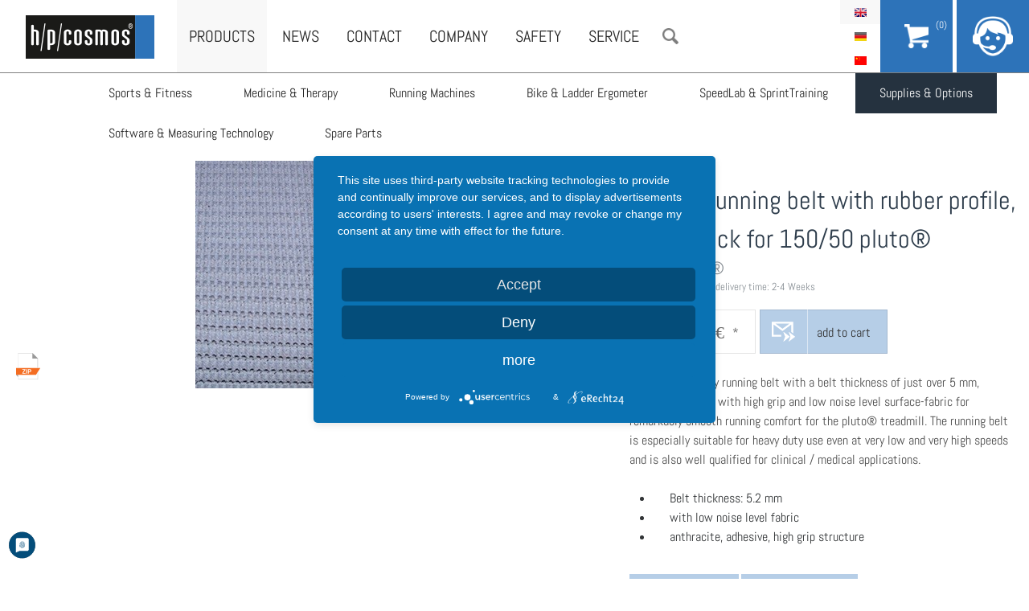

--- FILE ---
content_type: text/html; charset=utf-8
request_url: https://www.hpcosmos.com/en/products/supplies-options/special-running-belt-rubber-profile-5-mm-thick-15050-pluto
body_size: 8852
content:
<!DOCTYPE html>
<!--[if IEMobile 7]><html class="iem7"  lang="en" dir="ltr"><![endif]-->
<!--[if lte IE 6]><html class="lt-ie9 lt-ie8 lt-ie7"  lang="en" dir="ltr"><![endif]-->
<!--[if (IE 7)&(!IEMobile)]><html class="lt-ie9 lt-ie8"  lang="en" dir="ltr"><![endif]-->
<!--[if IE 8]><html class="lt-ie9"  lang="en" dir="ltr"><![endif]-->
<!--[if (gte IE 9)|(gt IEMobile 7)]><!--><html  lang="en" dir="ltr" prefix="content: http://purl.org/rss/1.0/modules/content/ dc: http://purl.org/dc/terms/ foaf: http://xmlns.com/foaf/0.1/ og: http://ogp.me/ns# rdfs: http://www.w3.org/2000/01/rdf-schema# sioc: http://rdfs.org/sioc/ns# sioct: http://rdfs.org/sioc/types# skos: http://www.w3.org/2004/02/skos/core# xsd: http://www.w3.org/2001/XMLSchema#"><!--<![endif]-->

<head>
  <!--[if IE]><![endif]-->
<meta charset="utf-8" />
<link rel="shortcut icon" href="https://www.hpcosmos.com/sites/default/files/favicon.ico" type="image/vnd.microsoft.icon" />
<meta name="description" content="Special heavy duty running belt with a belt thickness of just over 5 mm, surface structure with high grip and low noise level surface-fabric for remarkably smooth running comfort for the pluto® treadmill. The running belt is especially suitable for heavy duty use even at very low and very high speeds and is also well qualified for clinical / medical applications." />
<meta name="generator" content="Drupal 7 (http://drupal.org)" />
<link rel="canonical" href="https://www.hpcosmos.com/en/products/supplies-options/special-running-belt-rubber-profile-5-mm-thick-15050-pluto" />
<link rel="shortlink" href="https://www.hpcosmos.com/en/node/3483" />
  <title>Special running belt with rubber profile, 5 mm thick for 150/50 pluto® | h/p/cosmos</title>

  <meta name="MobileOptimized" content="width">
  <meta name="HandheldFriendly" content="true">
  <meta name="viewport" content="width=device-width, initial-scale=1, minimum-scale=1, maximum-scale=1">
  <meta http-equiv="cleartype" content="on">
  <script type="text/javascript">
        function UnCryptMailto( s )
    {
        var n = 0;
        var r = "";
        for( var i = 0; i < s.length; i++)
        {
            n = s.charCodeAt( i );
            if( n >= 8364 )
            {
                n = 128;
            }
            r += String.fromCharCode( n - 1 );
        }
        return r;
    }

    function linkTo_UnCryptMailto( s )
    {
        location.href=UnCryptMailto( s );
    }
  </script>

  <script type="text/plain" data-usercentrics="Google Translate" >
  function googleTranslateElementInit() {
    new google.translate.TranslateElement({pageLanguage: 'de', includedLanguages: 'ar,bg,cs,da,es,fi,fr,hu,it,ja,nl,no,pt,ru,sv,tr,zh-CN', layout: google.translate.TranslateElement.InlineLayout.HORIZONTAL}, 'google_translate_element');
  }
  </script>
  <script type="text/plain" data-usercentrics="Google Translate" src="//translate.google.com/translate_a/element.js?cb=googleTranslateElementInit"></script>

  <style>
@import url("/modules/system/system.base.css?t4mjuh");
</style>
<style>
@import url("/sites/all/modules/jquery_update/replace/ui/themes/base/minified/jquery.ui.core.min.css?t4mjuh");
@import url("/sites/all/modules/jquery_update/replace/ui/themes/base/minified/jquery.ui.theme.min.css?t4mjuh");
@import url("/sites/all/modules/jquery_update/replace/ui/themes/base/minified/jquery.ui.button.min.css?t4mjuh");
@import url("/sites/all/modules/jquery_update/replace/ui/themes/base/minified/jquery.ui.resizable.min.css?t4mjuh");
@import url("/sites/all/modules/jquery_update/replace/ui/themes/base/minified/jquery.ui.dialog.min.css?t4mjuh");
</style>
<style>
@import url("/sites/all/modules/date/date_api/date.css?t4mjuh");
@import url("/sites/all/modules/date/date_popup/themes/datepicker.1.7.css?t4mjuh");
@import url("/modules/field/theme/field.css?t4mjuh");
@import url("/sites/all/modules/field_collection_ajax/css/field-collection-ajax.css?t4mjuh");
@import url("/modules/node/node.css?t4mjuh");
@import url("/modules/search/search.css?t4mjuh");
@import url("/modules/user/user.css?t4mjuh");
@import url("/sites/all/modules/views/css/views.css?t4mjuh");
@import url("/sites/all/modules/ckeditor/css/ckeditor.css?t4mjuh");
</style>
<style>
@import url("/sites/all/modules/colorbox/styles/default/colorbox_style.css?t4mjuh");
@import url("/sites/all/modules/ctools/css/ctools.css?t4mjuh");
@import url("/sites/all/modules/custom_search/custom_search.css?t4mjuh");
@import url("/modules/locale/locale.css?t4mjuh");
@import url("/sites/all/modules/field_group/field_group.field_ui.css?t4mjuh");
</style>
<style>
@import url("/sites/all/themes/hpc/css/slick.css?t4mjuh");
@import url("/sites/all/themes/hpc/css/font-awesome.min.css?t4mjuh");
@import url("/sites/all/themes/hpc/css/styles.css?t4mjuh");
@import url("/sites/all/themes/hpc/css/mobil.css?t4mjuh");
@import url("/sites/all/themes/hpc/css/print.css?t4mjuh");
</style>
  <script src="/sites/all/modules/jquery_update/replace/jquery/1.11/jquery.min.js?v=1.11.2"></script>
<script src="/misc/jquery.once.js?v=1.2"></script>
<script src="/misc/drupal.js?t4mjuh"></script>
<script src="/misc/ajax.js?v=7.65"></script>
<script>jQuery.extend(Drupal.settings, {"basePath":"\/","pathPrefix":"en\/","ajaxPageState":{"theme":"hpc","theme_token":"uATChe5dl1d2WoNRjcvOAFRuflLWCFko6ccmoMB56As","jquery_version":"1.11","css":{"modules\/system\/system.base.css":1,"modules\/system\/system.menus.css":1,"modules\/system\/system.messages.css":1,"modules\/system\/system.theme.css":1,"misc\/ui\/jquery.ui.core.css":1,"misc\/ui\/jquery.ui.theme.css":1,"misc\/ui\/jquery.ui.button.css":1,"misc\/ui\/jquery.ui.resizable.css":1,"misc\/ui\/jquery.ui.dialog.css":1,"sites\/all\/modules\/date\/date_api\/date.css":1,"sites\/all\/modules\/date\/date_popup\/themes\/datepicker.1.7.css":1,"modules\/field\/theme\/field.css":1,"sites\/all\/modules\/field_collection_ajax\/css\/field-collection-ajax.css":1,"modules\/node\/node.css":1,"modules\/search\/search.css":1,"modules\/user\/user.css":1,"sites\/all\/modules\/views\/css\/views.css":1,"sites\/all\/modules\/ckeditor\/css\/ckeditor.css":1,"sites\/all\/modules\/colorbox\/styles\/default\/colorbox_style.css":1,"sites\/all\/modules\/ctools\/css\/ctools.css":1,"sites\/all\/modules\/custom_search\/custom_search.css":1,"modules\/locale\/locale.css":1,"sites\/all\/modules\/field_group\/field_group.field_ui.css":1,"sites\/all\/themes\/hpc\/system.menus.css":1,"sites\/all\/themes\/hpc\/system.messages.css":1,"sites\/all\/themes\/hpc\/system.theme.css":1,"sites\/all\/themes\/hpc\/css\/slick.css":1,"sites\/all\/themes\/hpc\/css\/font-awesome.min.css":1,"sites\/all\/themes\/hpc\/css\/styles.css":1,"sites\/all\/themes\/hpc\/css\/mobil.css":1,"sites\/all\/themes\/hpc\/css\/print.css":1},"js":{"sites\/all\/modules\/jquery_update\/replace\/ui\/ui\/minified\/jquery.ui.core.min.js":1,"sites\/all\/modules\/jquery_update\/replace\/ui\/ui\/minified\/jquery.ui.widget.min.js":1,"sites\/all\/modules\/jquery_update\/replace\/ui\/ui\/minified\/jquery.ui.button.min.js":1,"sites\/all\/modules\/jquery_update\/replace\/ui\/ui\/minified\/jquery.ui.mouse.min.js":1,"sites\/all\/modules\/jquery_update\/replace\/ui\/ui\/minified\/jquery.ui.draggable.min.js":1,"sites\/all\/modules\/jquery_update\/replace\/ui\/ui\/minified\/jquery.ui.position.min.js":1,"sites\/all\/modules\/jquery_update\/replace\/ui\/ui\/minified\/jquery.ui.resizable.min.js":1,"sites\/all\/modules\/jquery_update\/replace\/ui\/ui\/minified\/jquery.ui.dialog.min.js":1,"sites\/all\/modules\/jquery_update\/js\/jquery_update.js":1,"sites\/all\/modules\/linkit\/js\/linkit.js":1,"sites\/all\/libraries\/colorbox\/jquery.colorbox-min.js":1,"sites\/all\/modules\/colorbox\/js\/colorbox.js":1,"sites\/all\/modules\/colorbox\/styles\/default\/colorbox_style.js":1,"sites\/all\/modules\/custom_search\/js\/custom_search.js":1,"misc\/progress.js":1,"sites\/all\/modules\/linkit\/editors\/ckeditor\/linkitDialog.js":1,"sites\/all\/modules\/matomo\/matomo.js":1,"sites\/all\/themes\/hpc\/js\/slick.min.js":1,"sites\/all\/themes\/hpc\/js\/hammer.min.js":1,"sites\/all\/themes\/hpc\/js\/jquery.hammer.js":1,"sites\/all\/themes\/hpc\/js\/jquery.waypoints.min.js":1,"sites\/all\/themes\/hpc\/js\/script.js":1,"sites\/all\/modules\/jquery_update\/replace\/jquery\/1.11\/jquery.min.js":1,"misc\/jquery.once.js":1,"misc\/drupal.js":1,"misc\/ajax.js":1}},"colorbox":{"opacity":"0.85","current":"{current} of {total}","previous":"\u00ab Prev","next":"Next \u00bb","close":"Close","maxWidth":"98%","maxHeight":"98%","fixed":true,"mobiledetect":true,"mobiledevicewidth":"480px"},"custom_search":{"form_target":"_self","solr":0},"linkit":{"autocompletePath":"https:\/\/www.hpcosmos.com\/en\/linkit\/autocomplete\/___profile___?s=","dashboardPath":"\/en\/linkit\/dashboard\/","currentInstance":{}},"better_exposed_filters":{"views":{"aktuelles":{"displays":{"block_1":{"filters":[]},"block_2":{"filters":[]}}},"referenzen":{"displays":{"block_1":{"filters":[]}}},"downloads_produkt":{"displays":{"block":{"filters":[]}}},"footer_menu":{"displays":{"block_1":{"filters":[]}}},"bestandteile_produkt":{"displays":{"attachment_2":{"filters":[]},"block_1":{"filters":[]}}},"preis_produktliste_de":{"displays":{"block":{"filters":[]}}}}},"matomo":{"trackMailto":1,"trackColorbox":1},"node_type":"einzelproduktdisplay","url":["products","supplies-options","special-running-belt-rubber-profile-5-mm-thick-15050-pluto"],"urlIsAjaxTrusted":{"\/en\/products\/supplies-options\/special-running-belt-rubber-profile-5-mm-thick-15050-pluto":true,"\/en\/products\/supplies-options\/special-running-belt-rubber-profile-5-mm-thick-15050-pluto?destination=node\/3483":true}});</script>
    <script type='text/javascript'>//<![CDATA[ 
      (function ($, Drupal, window, document, undefined) {
        $(function(){
          if(navigator.userAgent.match(/Trident\/7\./)) {
              $( ".node-228 h2:contains('Unsere freien Stellen:')" ).prependTo("#block-views-stellenangebote-block");
              
              $( ".node-228 .field-item p:first-child" ).prependTo("#block-views-stellenangebote-block");
              $( ".node-228 .field-item p:nth-child(1)" ).insertBefore("h2" );
              $( ".node-228 .field-item p:nth-child(1)" ).hide();
         }
      });})(jQuery, Drupal, this, this.document);//]]>
    </script>

  <!-- Magnific Popup core CSS file -->
  <link rel="stylesheet" href="/sites/all/themes/hpc/css/magnificent-popups.css">

  <script type="application/javascript" src="https://app.usercentrics.eu/latest/main.js" id="i-GipG2cl"></script>
  <meta data-privacy-proxy-server="https://privacy-proxy-server.usercentrics.eu">
  <script type="application/javascript" src="https://privacy-proxy.usercentrics.eu/latest/uc-block.bundle.js">
  </script>

</head>

<body class="html not-front not-logged-in page-node page-node- page-node-3483 node-type-einzelproduktdisplay i18n-en section-products page-products page-supplies-options page-special-running-belt-rubber-profile-5-mm-thick-15050-pluto has-submenu" >
    
<div id="page">
  <div id="search">
    <div class="container">
        <div class="region region-search">
    <div id="block-search-form" class="block block-search first last odd" role="search">

      
  <form class="search-form" role="search" action="/en/products/supplies-options/special-running-belt-rubber-profile-5-mm-thick-15050-pluto" method="post" id="search-block-form" accept-charset="UTF-8"><div><div>
      <h2 class="element-invisible">Search form</h2>
    
  <div class="form-item form-type-textfield form-item-search-block-form">
  <input title="Geben Sie die Begriffe ein, nach denen Sie suchen." class="custom-search-box form-text" placeholder="Suche" type="text" id="edit-search-block-form--2" name="search_block_form" value="" size="15" maxlength="128" />
</div>
<div class="form-actions form-wrapper" id="edit-actions"><input type="submit" id="edit-submit" name="op" value="Suche" class="form-submit" /></div><input type="hidden" name="form_build_id" value="form-sgd3QlfcIDtMXa-vHJKZhpDMJFBhSQHc7J3WLP6L_fo" />
<input type="hidden" name="form_id" value="search_block_form" />
</div>
</div></form>
</div>
  </div>
    </div>
  </div>
  <header class="header" id="header" role="banner">
    <a href="/en" title="Home" rel="home" id="logo"><img src="/sites/all/themes/hpc/images/logo.png" alt="Home" /></a>
    <div class="navigation">    
      <div id="menubutton"></div>
        <div class="header__region region region-header">
    <div id="block-menu-block-3" class="block block-menu-block first odd" role="navigation">

      
  <div class="menu-block-wrapper menu-block-3 menu-name-menu-main-menu-en parent-mlid-0 menu-level-1">
  <ul class="menu"><li class="menu__item is-active-trail is-parent is-leaf first leaf has-children active-trail menu-mlid-550"><a href="/en/products" class="menu__link is-active-trail active-trail">Products</a></li>
<li class="menu__item is-leaf leaf menu-mlid-633"><a href="/en/news" class="menu__link">News</a></li>
<li class="menu__item is-parent is-leaf leaf has-children menu-mlid-1833"><a href="/en/contact/contact" class="menu__link">Contact</a></li>
<li class="menu__item is-parent is-leaf leaf has-children menu-mlid-634"><a href="/en/philosophy" class="menu__link">Company</a></li>
<li class="menu__item is-leaf leaf menu-mlid-3316"><a href="/en/safety" class="menu__link">Safety</a></li>
<li class="menu__item is-parent is-leaf leaf has-children menu-mlid-7308"><a href="/en/service" class="menu__link">Service</a></li>
<li class="menu__item is-leaf last leaf menu-mlid-2413"><a href="/en" class="menu__link suche">Search</a></li>
</ul></div>

</div>
<div id="block-locale-language" class="block block-locale last even" role="complementary">

      
  <ul class="language-switcher-locale-url"><li class="en first active"><a href="/en/products/supplies-options/special-running-belt-rubber-profile-5-mm-thick-15050-pluto" class="language-link active" xml:lang="en" title="Special running belt with rubber profile, 5 mm thick for 150/50 pluto®	">English</a></li>
<li class="de"><a href="/de/produkte/zubehoer-optionen/sonderlaufgurt-mit-noppenprofil-gurtdicke-5-mm-fuer-15050-pluto" class="language-link" xml:lang="de" title="Sonderlaufgurt mit Noppenprofil, Gurtdicke 5 mm für 150/50 pluto®	">Deutsch</a></li>
<li class="zh-hans last"><a href="/cn/node/3483" class="language-link" xml:lang="zh-hans">简体中文</a></li>
</ul>
</div>
  </div>
    </div>
      <div class="region region-submenu">
    <div id="block-menu-block-5" class="block block-menu-block first last odd" role="navigation">

      
  <div class="menu-block-wrapper menu-block-5 menu-name-menu-main-menu-en parent-mlid-0 menu-level-2">
  <ul class="menu"><li class="menu__item is-parent is-leaf first leaf has-children menu-mlid-1111"><a href="/en/products/sports-fitness" class="menu__link">Sports &amp; Fitness</a></li>
<li class="menu__item is-parent is-leaf leaf has-children menu-mlid-1112"><a href="/en/products/medicine-therapy" class="menu__link">Medicine &amp; Therapy</a></li>
<li class="menu__item is-parent is-leaf leaf has-children menu-mlid-4073"><a href="/en/products/running-machines" class="menu__link">Running Machines</a></li>
<li class="menu__item is-parent is-leaf leaf has-children menu-mlid-4067"><a href="/en/products/bike-ladder-ergometer" class="menu__link">Bike &amp; Ladder Ergometer</a></li>
<li class="menu__item is-parent is-leaf leaf has-children menu-mlid-4072"><a href="/en/products/speedlab-sprinttraining" class="menu__link">SpeedLab &amp; SprintTraining</a></li>
<li class="menu__item is-active-trail is-parent is-leaf leaf has-children active-trail menu-mlid-1113"><a href="/en/products/supplies-options" class="menu__link is-active-trail active-trail">Supplies &amp; Options</a></li>
<li class="menu__item is-parent is-leaf leaf has-children menu-mlid-4071"><a href="/en/products/software-measuring-technology" class="menu__link">Software &amp; Measuring Technology</a></li>
<li class="menu__item is-leaf last leaf menu-mlid-7211"><a href="/en/products/spare-parts" class="menu__link">Spare Parts</a></li>
</ul></div>

</div>
  </div>

    <div id="support">
  <a href="/cart">
    <div id="cart-handler">
      <div id="cos-cart-counter"> 
        (0)      </div>
    </div>
  </a>
  <div id="support-handler"></div>
  <div id="support-content">
    <span class="support-title">Kontakt & Support</span>    
    
    <a href="/en/contact/contact" id="button">Callback</a>
    <hr>
    h/p/cosmos sports & medical gmbh<br>
    Am Sportplatz 8<br>
    83365 Nussdorf-Traunstein<br>
    Germany<br>
    <br>
    +49 (0) 86 69 / 86 42 0<br>
    <a href="javascript:linkTo_UnCryptMailto('nbjmup;jogpAiqdptnpt/dpn');"><span class='email_show_info email_show'></span></a>
    <br>
    <hr>
    <!-- <a href="#" class="social social-twitter"><i class="fa fa-twitter fa-lg"></i></a>
    <a href="#" class="social social-facebook"><i class="fa fa-facebook fa-lg"></i></a> -->
  </div>
</div>  </header>

  <div id="main">
     <div id="productwrapper">
        <div id="productheader">
          <div id="productimages">
            
                    <div class="slideimage">
                      <div class="download-bild"><a href="" target="_blank"></a></div>
                      <img src="https://www.hpcosmos.com/sites/default/files/styles/produktbild/public/uploads/images/20131108_cos15132_lc_hpcosmos_special_running_belt_5mm_thick.jpg?itok=hg_Tokv9" alt="Special running belt with rubber profile, 5 mm thick for 150/50 pluto®	">
                      <div class="hires-data-container">
                        <div class="jpg-btn hires-data-item hires-hide-jpg">
                          <a href="" download="" target="_blank"></a>
                        </div>
                        <div class="psd-btn hires-data-item hires-hide-psd">
                          <a href="" target="_blank"></a>
                        </div>               
                        <div class="tif-btn hires-data-item hires-hide-tif">
                          <a href="" target="_blank"></a>
                        </div>
                        <div class="eps-btn hires-data-item hires-hide-eps">
                          <a href="" target="_blank"></a>
                        </div>
                        <div class="dwg-btn hires-data-item hires-hide-dwg">
                          <a href="" target="_blank"></a>
                        </div>
                      </div>
                    </div>
                            </div>
          <div class="productclaim">The figure could show not selected options and equipment ranges.</div>
        </div>

          <div id="productinfo">
            <div id="title-applikation">
              <h1 class="title" id="page-title">Special running belt with rubber profile, 5 mm thick for 150/50 pluto®	</h1>
              <div id="subtitle">h/p/cosmos&reg;</div>
              <div class="sku">
                SKU: cos15132_LC | Lieferzeit: 2-4 Weeks              </div>
            </div>
            <div id="buttons">
              <div id="warenkorb-anfrage">
                              <div id="price"><span>779,45 €</span>*</div>
              
                            <form class="commerce-add-to-cart commerce-cart-add-to-cart-form-2197" action="/en/products/supplies-options/special-running-belt-rubber-profile-5-mm-thick-15050-pluto" method="post" id="commerce-cart-add-to-cart-form-2197" accept-charset="UTF-8"><div><input type="hidden" name="product_id" value="2197" />
<input type="hidden" name="form_build_id" value="form-ZjTtJvIb8P4EElhRBXaOq1x9m0fYSl6aqTD-VB2ju74" />
<input type="hidden" name="form_id" value="commerce_cart_add_to_cart_form_2197" />
<div id="edit-line-item-fields" class="form-wrapper"></div><input type="hidden" name="quantity" value="1" />
<input type="submit" id="edit-submit--3" name="op" value="add to cart" class="form-submit" /></div></form>               <div class="cos_anfrage_btn_wrap">
                          </div>
              </div>
                                            <!-- <div class="mwsthinweis">* unverpackt ab Werk. inkl. Mwst.&nbsp&nbsp|&nbsp Gewicht:  kg&nbsp&nbsp|&nbsp <a href="lieferbedingungen" target="_blank">Lieferbedingungen</a></div> -->
                            
            </div>

            <div id="description">
              <p>Special heavy duty running belt with a belt thickness of just over&nbsp;5 mm, surface structure with high grip and low noise level&nbsp;surface-fabric for remarkably smooth running comfort for the pluto® treadmill. The running belt is especially suitable for heavy duty use even&nbsp;at very low and very high speeds and is also well qualified for&nbsp;clinical / medical applications.</p>
<ul>
<li>&nbsp; &nbsp; &nbsp;Belt thickness: 5.2 mm</li>
<li>&nbsp; &nbsp; &nbsp;with low noise level fabric&nbsp;</li>
<li>&nbsp; &nbsp; &nbsp;anthracite, adhesive, high grip structure</li>
</ul>
            </div>
             <!-- Preisliste / Produktliste einfügen -->
            <div class="preis-product-list">
              
            </div>
            <div id="downloadbuttons">
                                          <a href="#downloads" class="downloads-anchor">Downloads</a>
              <div class="cos_preisliste_button">
   <div class="region region-preis-produktliste">
    <div id="block-views-preis-produktliste-de-block" class="block block-views first last odd">

      
  <div class="view view-preis-produktliste-de view-id-preis_produktliste_de view-display-id-block view-dom-id-028fd89de6afc4be36e601edabb7761e">
        
  
  
      <div class="view-content">
        <div class="views-row views-row-1 views-row-odd views-row-first views-row-last">
      
  <div class="views-field views-field-field-cos-preisliste-upload">        <div class="field-content"><span class="file"><img class="file-icon" alt="PDF icon" title="application/pdf" src="/modules/file/icons/application-pdf.png" /> <a href="https://www.hpcosmos.com/sites/default/files/uploads/documents/20250101_cos10157-202501en_hpcosmos_productlist2025_0.pdf" type="application/pdf; length=2834087" title="20250101_cos10157-202501en_hpcosmos_productlist2025.pdf">Product List </a></span></div>  </div>  </div>
    </div>
  
  
  
  
  
  
</div>
</div>
  </div>
</div>            </div>
          </div>
        </div>
      </div>
      <div class="cos_tabs_downloads_container">
        


<article class="node-3483 node node-einzelproduktdisplay view-mode-full clearfix" about="/en/products/supplies-options/special-running-belt-rubber-profile-5-mm-thick-15050-pluto" typeof="sioc:Item foaf:Document">

  
  <div class="field field-name-field-cos-tabs-downloads field-type-field-collection field-label-hidden"><div class="field-items"></div></div><div class="field field-name-field-gebrauchtgeraet field-type-list-boolean field-label-hidden"><div class="field-items"><div class="field-item even"></div></div></div>
</article>
      </div>
    <div id="content" class="container" role="main">
                                    </div>
      <div class="region region-content-bottom">
    <div id="downloads" class="block block-views first last odd">

  <div class="view view-downloads-produkt view-id-downloads_produkt view-display-id-block view-dom-id-2c7d0be3161442a2ac064794e432d031">
        
  
  
      <div class="view-content">
        <div class="views-row views-row-1 views-row-odd views-row-first views-row-last">
      
  <div class="views-field views-field-field-bezeichnung">        <div class="field-content"></div>  </div>  
  <div class="views-field views-field-field-downloads">        <div class="field-content"></div>  </div>  
  <div class="views-field views-field-field-downloads-1 more-downloads">        <div class="field-content"></div>  </div>  </div>
    </div>
  
  
  
  
  
  
</div>  
  <form action="/en/products/supplies-options/special-running-belt-rubber-profile-5-mm-thick-15050-pluto?destination=/node/3483" method="post" id="user-login" accept-charset="UTF-8"><div>Downloads Reseller / Service<div class="form-item form-type-textfield form-item-name">
  <label for="edit-name--2">Username <span class="form-required" title="This field is required.">*</span></label>
 <input type="text" id="edit-name--2" name="name" value="" size="60" maxlength="60" class="form-text required" />
<div class="description">Enter your h/p/cosmos username.</div>
</div>
<div class="form-item form-type-password form-item-pass">
  <label for="edit-pass--2">Password <span class="form-required" title="This field is required.">*</span></label>
 <input type="password" id="edit-pass--2" name="pass" size="60" maxlength="128" class="form-text required" />
<div class="description">Enter the password that accompanies your username.</div>
</div>
<input type="hidden" name="form_build_id" value="form-xfLjjndco91s4GXwzL6zTMlzVjzfMKNb0owZ216aI8I" />
<input type="hidden" name="form_id" value="user_login" />
<div class="form-actions form-wrapper" id="edit-actions--3"><input type="submit" id="edit-submit--4" name="op" value="Log in" class="form-submit" /></div></div></form>
  <div id="show-more-downloads">More Downloads</div>
</div>
  </div>
    <div class="cos-more-download-wrap cos-more-hide">
  <div class="cos-more-download-inner">
    <div class="cos-more-wrap">  
      <div class="cos-more-zip cos-more-dl-col">
        <h4>ZIP Download</h4>
              </div>
      <!-- Preisliste / Produktliste einfügen -->
      <div class="preis-product-list_dl_section cos-more-dl-col">
        <h4>Preis/Produktliste</h4>
        <div class="cos_preisliste_button">
   <div class="region region-preis-produktliste">
      <div class="region region-preis-produktliste">
    <div id="block-views-preis-produktliste-de-block" class="block block-views first last odd">

      
  <div class="view view-preis-produktliste-de view-id-preis_produktliste_de view-display-id-block view-dom-id-028fd89de6afc4be36e601edabb7761e">
        
  
  
      <div class="view-content">
        <div class="views-row views-row-1 views-row-odd views-row-first views-row-last">
      
  <div class="views-field views-field-field-cos-preisliste-upload">        <div class="field-content"><span class="file"><img class="file-icon" alt="PDF icon" title="application/pdf" src="/modules/file/icons/application-pdf.png" /> <a href="https://www.hpcosmos.com/sites/default/files/uploads/documents/20250101_cos10157-202501en_hpcosmos_productlist2025_0.pdf" type="application/pdf; length=2834087" title="20250101_cos10157-202501en_hpcosmos_productlist2025.pdf">Product List </a></span></div>  </div>  </div>
    </div>
  
  
  
  
  
  
</div>
</div>
  </div>
  </div>
</div>      </div>

    </div>

    </div>
    </div>
  </div>
</div>  </div>

</div>

<footer id="footer" class="region region-footer">
	<div id="google_translate_element">
									<div class="payment-info">
					 We accept <div class="card-wrapper"><img alt="visa" src="https://www.hpcosmos.com/sites/all/modules/commerce_wirecardcw/images/visa.png" /> / <img alt="mastercard" src="https://www.hpcosmos.com/sites/all/modules/commerce_wirecardcw/images/mastercard.png" /> / <img alt="paypal" src="https://www.hpcosmos.com/sites/all/modules/commerce_paypal/images/paypal.gif" /></div>
				  </div>
													</div>
  <div id="block-views-footer-menu-block-1" class="block block-views first odd">

      
  <div class="view view-footer-menu view-id-footer_menu view-display-id-block_1 view-dom-id-4630d7248a744190458768a7aed95d2e">
        
  
  
      <div class="view-content">
      <div class="menu-col">
  <a href="/en/products" class="menu-parent">Products</a>
      <div class="views-row views-row-1 views-row-odd views-row-first">
        
  <div class="views-field views-field-link-title">        <span class="field-content"><a href="/en/products/sports-fitness">Sports & Fitness</a></span>  </div>    </div>
      <div class="views-row views-row-2 views-row-even">
        
  <div class="views-field views-field-link-title">        <span class="field-content"><a href="/en/products/medicine-therapy">Medicine & Therapy</a></span>  </div>    </div>
      <div class="views-row views-row-3 views-row-odd">
        
  <div class="views-field views-field-link-title">        <span class="field-content"><a href="/en/products/running-machines">Running Machines</a></span>  </div>    </div>
      <div class="views-row views-row-4 views-row-even">
        
  <div class="views-field views-field-link-title">        <span class="field-content"><a href="/en/products/bike-ladder-ergometer">Bike & Ladder Ergometer</a></span>  </div>    </div>
      <div class="views-row views-row-5 views-row-odd">
        
  <div class="views-field views-field-link-title">        <span class="field-content"><a href="/en/products/speedlab-sprinttraining">SpeedLab & SprintTraining</a></span>  </div>    </div>
      <div class="views-row views-row-6 views-row-even">
        
  <div class="views-field views-field-link-title">        <span class="field-content"><a href="/en/products/supplies-options">Supplies & Options</a></span>  </div>    </div>
      <div class="views-row views-row-7 views-row-odd">
        
  <div class="views-field views-field-link-title">        <span class="field-content"><a href="/en/products/software-measuring-technology">Software & Measuring Technology</a></span>  </div>    </div>
      <div class="views-row views-row-8 views-row-even views-row-last">
        
  <div class="views-field views-field-link-title">        <span class="field-content"><a href="/en/products/spare-parts">Spare Parts</a></span>  </div>    </div>
  </div>
<div class="menu-col">
  <a href="/en/philosophy" class="menu-parent">Company</a>
      <div class="views-row views-row-1 views-row-odd views-row-first">
        
  <div class="views-field views-field-link-title">        <span class="field-content"><a href="/en/philosophy">Philosophy</a></span>  </div>    </div>
      <div class="views-row views-row-2 views-row-even">
        
  <div class="views-field views-field-link-title">        <span class="field-content"><a href="/en/company/testimonials">Testimonials</a></span>  </div>    </div>
      <div class="views-row views-row-3 views-row-odd">
        
  <div class="views-field views-field-link-title">        <span class="field-content"><a href="/en/contact-support/media-downloads/certificates">Certificates</a></span>  </div>    </div>
      <div class="views-row views-row-4 views-row-even">
        
  <div class="views-field views-field-link-title">        <span class="field-content"><a href="/en/contact-support/contact-persons">Contact Persons</a></span>  </div>    </div>
      <div class="views-row views-row-5 views-row-odd">
        
  <div class="views-field views-field-link-title">        <span class="field-content"><a href="/en/safety">Safety</a></span>  </div>    </div>
      <div class="views-row views-row-6 views-row-even views-row-last">
        
  <div class="views-field views-field-link-title">        <span class="field-content"><a href="/en/company/careers-jobs">Careers & Jobs</a></span>  </div>    </div>
  </div>
<div class="menu-col">
  <a href="/en/contact/contact" class="menu-parent">Contact</a>
      <div class="views-row views-row-1 views-row-odd views-row-first">
        
  <div class="views-field views-field-link-title">        <span class="field-content"><a href="/en/contact/contact">Contact</a></span>  </div>    </div>
      <div class="views-row views-row-2 views-row-even">
        
  <div class="views-field views-field-link-title">        <span class="field-content"><a href="/en/contact-support/softwaresupport">Softwaresupport</a></span>  </div>    </div>
      <div class="views-row views-row-3 views-row-odd">
        
  <div class="views-field views-field-link-title">        <span class="field-content"><a href="/en/contact-support/contact-persons">Contact persons</a></span>  </div>    </div>
      <div class="views-row views-row-4 views-row-even">
        
  <div class="views-field views-field-link-title">        <span class="field-content"><a href="/en/contact-support/dealers-worldwide">Dealers Worldwide</a></span>  </div>    </div>
      <div class="views-row views-row-5 views-row-odd">
        
  <div class="views-field views-field-link-title">        <span class="field-content"><a href="/en/contact-support/directions">Directions</a></span>  </div>    </div>
      <div class="views-row views-row-6 views-row-even">
        
  <div class="views-field views-field-link-title">        <span class="field-content"><a href="/en/contact-support/media-downloads/logos-fonts">Media & Downloads</a></span>  </div>    </div>
      <div class="views-row views-row-7 views-row-odd">
        
  <div class="views-field views-field-link-title">        <span class="field-content"><a href="/en/products/spare-parts">Spare Parts</a></span>  </div>    </div>
      <div class="views-row views-row-8 views-row-even views-row-last">
        
  <div class="views-field views-field-link-title">        <span class="field-content"><a href="/en/service">Service</a></span>  </div>    </div>
  </div>
<div class="menu-col">
  <a href="/en/contact-support/media-downloads/logos-fonts" class="menu-parent">Media & Downloads</a>
      <div class="views-row views-row-1 views-row-odd views-row-first">
        
  <div class="views-field views-field-link-title">        <span class="field-content"><a href="/en/contact-support/media-downloads/logos-fonts">Logos & Fonts</a></span>  </div>    </div>
      <div class="views-row views-row-2 views-row-even">
        
  <div class="views-field views-field-link-title">        <span class="field-content"><a href="/en/contact-support/media-downloads/press">Press</a></span>  </div>    </div>
      <div class="views-row views-row-3 views-row-odd">
        
  <div class="views-field views-field-link-title">        <span class="field-content"><a href="/en/contact/media-downloads/service-dealers">Service & Dealers</a></span>  </div>    </div>
      <div class="views-row views-row-4 views-row-even">
        
  <div class="views-field views-field-link-title">        <span class="field-content"><a href="/en/contact-support/media-downloads/certificates">Certificates</a></span>  </div>    </div>
      <div class="views-row views-row-5 views-row-odd">
        
  <div class="views-field views-field-link-title">        <span class="field-content"><a href="/en/contact-support/media-downloads/pictures-videos-wallpapers">Pictures, Videos & Wallpapers</a></span>  </div>    </div>
      <div class="views-row views-row-6 views-row-even">
        
  <div class="views-field views-field-link-title">        <span class="field-content"><a href="/en/contact/media-downloads/catalogues-flyers-brochures">Catalogues</a></span>  </div>    </div>
      <div class="views-row views-row-7 views-row-odd">
        
  <div class="views-field views-field-link-title">        <span class="field-content"><a href="/en/contact-support/media-downloads/science">Science</a></span>  </div>    </div>
      <div class="views-row views-row-8 views-row-even">
        
  <div class="views-field views-field-link-title">        <span class="field-content"><a href="/en/contact-support/media-downloads/manuals">Manuals</a></span>  </div>    </div>
      <div class="views-row views-row-9 views-row-odd">
        
  <div class="views-field views-field-link-title">        <span class="field-content"><a href="/en/manuals">Manuals</a></span>  </div>    </div>
      <div class="views-row views-row-10 views-row-even views-row-last">
        
  <div class="views-field views-field-link-title">        <span class="field-content"><a href="/en/contact/media-downloads/regulatory-affairs">Regulatory Affairs</a></span>  </div>    </div>
  </div>
    </div>
  
  
  
  
      <div class="view-footer">
      <a href="/en/news" class="menu-parent">News</a><div id="block-menu-menu-social" class="block block-menu first odd" role="navigation">

      
  <ul class="menu"><li class="menu__item is-leaf first leaf"><a href="https://www.facebook.com/hpcosmos" class="menu__link facebook-icon" target="_blank">Facebook</a></li>
<li class="menu__item is-leaf leaf"><a href="https://www.youtube.com/user/hpcosmos" class="menu__link youtube-icon" target="_blank">Youtube</a></li>
<li class="menu__item is-leaf leaf"><a href="https://twitter.com/hpcosmos" class="menu__link twitter-icon" target="_blank">Twitter</a></li>
<li class="menu__item is-leaf leaf"><a href="https://hpcosmos.tumblr.com/" class="menu__link tumblr-icon" target="_blank">Tumblr</a></li>
<li class="menu__item is-leaf leaf"><a href="https://www.flickr.com/photos/hpcosmos/" class="menu__link flickr-icon" target="_blank">Flickr</a></li>
<li class="menu__item is-leaf leaf"><a href="https://instagram.com/hpcosmos/" class="menu__link instagram-icon" target="_blank">Instagram</a></li>
<li class="menu__item is-leaf leaf"><a href="https://www.pinterest.com/hpcosmos/" class="menu__link pinterest-icon" target="_blank">Pinterest</a></li>
<li class="menu__item is-leaf last leaf"><a href="https://i.youku.com/hpcosmos" class="menu__link youku-icon" target="_blank">YOUKU</a></li>
</ul>
</div>
    </div>
  
  
</div>
</div>
<div id="block-user-login" class="block block-user even" role="form">

        <h2 class="block__title block-title">Login</h2>
    
  <form action="/en/products/supplies-options/special-running-belt-rubber-profile-5-mm-thick-15050-pluto?destination=node/3483" method="post" id="user-login-form" accept-charset="UTF-8"><div><div class="form-item form-type-textfield form-item-name">
  <label for="edit-name">Username <span class="form-required" title="This field is required.">*</span></label>
 <input type="text" id="edit-name" name="name" value="" size="15" maxlength="60" class="form-text required" />
</div>
<div class="form-item form-type-password form-item-pass">
  <label for="edit-pass">Password <span class="form-required" title="This field is required.">*</span></label>
 <input type="password" id="edit-pass" name="pass" size="15" maxlength="128" class="form-text required" />
</div>
<div class="item-list"><ul><li class="first last"><a href="/en/user/password" title="Request new password via e-mail.">Request new password</a></li>
</ul></div><input type="hidden" name="form_build_id" value="form-4YvH8oTatrhs8igQBQkuyNbyXis7LnxkSW2Ebvdb_sM" />
<input type="hidden" name="form_id" value="user_login_block" />
<div class="form-actions form-wrapper" id="edit-actions--2"><input type="submit" id="edit-submit--2" name="op" value="Log in" class="form-submit" /></div></div></form>
</div>
<div id="block-menu-block-7" class="block block-menu-block last odd" role="navigation">

      
  <div class="menu-block-wrapper menu-block-7 menu-name-menu-footer-en parent-mlid-0 menu-level-1">
  <ul class="menu"><li class="menu__item is-leaf first leaf menu-mlid-3037"><a href="/en" class="menu__link">© h/p/cosmos sports &amp; medical gmbh</a></li>
<li class="menu__item is-leaf leaf menu-mlid-1089"><a href="https://hofinger-werbeagentur.de" title="Hofinger Werbeagentur" target="_blank" class="menu__link">Hofinger Werbeagentur</a></li>
<li class="menu__item is-leaf leaf menu-mlid-549"><a href="/en/imprint" class="menu__link">Imprint</a></li>
<li class="menu__item is-leaf leaf menu-mlid-1090"><a href="/en/legal-privacy" class="menu__link">Legal &amp; Privacy</a></li>
<li class="menu__item is-leaf leaf menu-mlid-6542"><a href="/en/cookie-policy" class="menu__link">Cookie Policy</a></li>
<li class="menu__item is-leaf last leaf menu-mlid-2325"><a href="/en/gtcb" class="menu__link">GTCB</a></li>
</ul></div>

</div>
</footer>
  <script src="/sites/all/modules/jquery_update/replace/ui/ui/minified/jquery.ui.core.min.js?v=1.10.2"></script>
<script src="/sites/all/modules/jquery_update/replace/ui/ui/minified/jquery.ui.widget.min.js?v=1.10.2"></script>
<script src="/sites/all/modules/jquery_update/replace/ui/ui/minified/jquery.ui.button.min.js?v=1.10.2"></script>
<script src="/sites/all/modules/jquery_update/replace/ui/ui/minified/jquery.ui.mouse.min.js?v=1.10.2"></script>
<script src="/sites/all/modules/jquery_update/replace/ui/ui/minified/jquery.ui.draggable.min.js?v=1.10.2"></script>
<script src="/sites/all/modules/jquery_update/replace/ui/ui/minified/jquery.ui.position.min.js?v=1.10.2"></script>
<script src="/sites/all/modules/jquery_update/replace/ui/ui/minified/jquery.ui.resizable.min.js?v=1.10.2"></script>
<script src="/sites/all/modules/jquery_update/replace/ui/ui/minified/jquery.ui.dialog.min.js?v=1.10.2"></script>
<script src="/sites/all/modules/jquery_update/js/jquery_update.js?v=0.0.1"></script>
<script src="/sites/all/modules/linkit/js/linkit.js?v=7.3"></script>
<script src="/sites/all/libraries/colorbox/jquery.colorbox-min.js?t4mjuh"></script>
<script src="/sites/all/modules/colorbox/js/colorbox.js?t4mjuh"></script>
<script src="/sites/all/modules/colorbox/styles/default/colorbox_style.js?t4mjuh"></script>
<script src="/sites/all/modules/custom_search/js/custom_search.js?t4mjuh"></script>
<script src="/misc/progress.js?v=7.65"></script>
<script src="/sites/all/modules/linkit/editors/ckeditor/linkitDialog.js?v=7.3"></script>
<script src="/sites/all/modules/matomo/matomo.js?t4mjuh"></script>
<script src="/sites/all/themes/hpc/js/slick.min.js?t4mjuh"></script>
<script src="/sites/all/themes/hpc/js/hammer.min.js?t4mjuh"></script>
<script src="/sites/all/themes/hpc/js/jquery.hammer.js?t4mjuh"></script>
<script src="/sites/all/themes/hpc/js/jquery.waypoints.min.js?t4mjuh"></script>
<script src="/sites/all/themes/hpc/js/script.js?t4mjuh"></script>
<script>var _paq = _paq || [];(function(){var u=(("https:" == document.location.protocol) ? "https://matomo.hpcosmos.com/" : "http://matomo.hpcosmos.com/");_paq.push(["setSiteId", "1"]);_paq.push(["setTrackerUrl", u+"piwik.php"]);_paq.push(["setDoNotTrack", 1]);_paq.push(["trackPageView"]);_paq.push(["setIgnoreClasses", ["no-tracking","colorbox"]]);_paq.push(["enableLinkTracking"]);var d=document,g=d.createElement("script"),s=d.getElementsByTagName("script")[0];g.type="text/javascript";g.defer=true;g.async=true;g.src=u+"piwik.js";s.parentNode.insertBefore(g,s);})();</script>

  

</body>
<!-- Magnific Popup core JS file -->
<script src="/sites/all/themes/hpc/js/jquery.magnific-popup.js"></script>
</html>


--- FILE ---
content_type: text/css; charset=utf-8
request_url: https://www.hpcosmos.com/sites/all/modules/field_collection_ajax/css/field-collection-ajax.css?t4mjuh
body_size: 142
content:
.field-widget-field-collection-ajax .container {
  border: 1px solid #edefeb;
  padding: 0 15px;
}

.field-widget-field-collection-ajax .landing-pad > form {
  border: 1px solid #edefeb;
  padding: 0 15px;
  margin-bottom: 15px;
}

--- FILE ---
content_type: application/x-javascript; charset=utf-8
request_url: https://www.hpcosmos.com/sites/all/themes/hpc/js/script.js?t4mjuh
body_size: 6480
content:
(function ($, Drupal, window, document, undefined) {

  $(function(){

    var didScroll;
    var lastScrollTop = 0;
    var delta = 5;
    var navbarHeight = $('.region-submenu').outerHeight();

    // on scroll, let the interval function know the user has scrolled
    $(window).scroll(function(event){
      didScroll = true;
    });

    // run hasScrolled() and reset didScroll status
    setInterval(function() {
      if (didScroll) {
               hasScrolled();
               didScroll = false;
      }
    }, 250);

    function hasScrolled() {

    var st = $(this).scrollTop();
    if (Math.abs(lastScrollTop - st) <= delta) return;
    // If current position > last position AND scrolled past navbar...
               if (st > lastScrollTop && st > navbarHeight){

                 // Scroll Down
                 $('.region-submenu').removeClass('nav-down').addClass('nav-up');

               } else {

                 // Scroll Up
                 // If did not scroll past the document (possible on mac)...

                 if(st + $(window).height() < $(document).height()) {
                           $('.region-submenu').removeClass('nav-up').addClass('nav-down');
                 }
               }
               lastScrollTop = st;
    }
      // Weiterleitung von Gebrauchsanweisungs-Tab auf Downloadseite bei Click
      $('.ui-tabs-anchor').click(function(){
        var target = $(this).find('.field-item');
        var target_txt = target.text();
        
        if ($(target).text() == 'Gebrauchsanweisung')
        {
          window.location.href='/de/kontakt-support/media-downloads/manuals';
        }
        else if ($(target).text() == 'manuals')
        {
          if($('html').is(':lang(en)'))
          {
            window.location.href='/en/contact-support/media-downloads/manuals';
          }
          else if($('html').is(':lang(zh-hans)'))
          {
            window.location.href='/cn/lian-xi-wo-men/mei-ti-he-xia-zai/manuals';
          }
        }
      });


      // 1 spaltiges Layout bei Wissenschafts-Tab
       $('.ui-tabs-nav li').each(function()
       {
       	if($(this).hasClass('ui-tabs-active'))
       	{
       		var tab_active = $(this).find('.ui-tabs-anchor');
       		if(($(tab_active).text() == 'Wissenschaft') || ($(tab_active).text() == 'Science'))
       		{
       			var active_id = $(tab_active).attr('id');
       			var active_content = $(".field-collection-tabs").find(`[aria-labelledby='${active_id}']`);
       			$(active_content).addClass('einspaltig');
       		}
       	}
       });

       $('.ui-tabs-anchor').click(function(){
         var target = $(this).find('.field-item');
         var target_txt = target.text();
         
       if(($(target).text() == 'Wissenschaft') || ($(target).text() == 'Science'))
         {
          var active_id = $(this).attr('id');
          var active_content = $(".field-collection-tabs").find(`[aria-labelledby='${active_id}']`);
          $(active_content).addClass('einspaltig');
         }
      });
       	
     if($('.field-name-field-gebrauchtgeraet .field-items .field-item').text() == 'gebrauchtgeraet'){     
      var d = $('.mwsthinweis');
      d.text(d.text().trim().replace("unverpackt ab Werk.", ""));
     } 

      $('.form-submit[value*="in den warenkorb"]').val('in den Warenkorb');
      $('#warenkorb-anfrage .anfrage').before('<span id="cos-anfrage-icon"></span>');
      $('#warenkorb-anfrage form .form-submit').before('<span id="cos-anfrage-icon"></span>');
      
      $('.views-field-field-cos-preisliste-upload  .file a').attr('target', '_blank');
      $('.views-field-field-cos-produktliste-upload-en  .file a').attr('target', '_blank');
      
      $('#edit-checkout').after('<input id="edit-checkout angebot-anfragen-btn" name="op" value="Kasse" class="form-submit angebot-anfragen-btn" type="submit">');
     // $('#commerce-checkout-form-review #edit-continue').val('Jetzt bestellen / Unverbindlich anfragen');
    
      $('.views-field-field-cos-thumbnail-produkt a').magnificPopup({type:'image'});

      $('.tablepopup').magnificPopup({type:'image'});
      $('.meldung-image').parent().addClass("tableimg");
      $('.page-cart #page-title').html("Warenkorb/Konfigurator");
      $('#commerce-checkout-form-checkout #edit-cart-contents .fieldset-legend').html("Inhalt des Warenkorbs/Konfigurator");

      $('.node-228 .field-item div').appendTo('#block-views-stellenangebote-block');

      if($('#price').hasClass('auf-anfrage'))
      {
        $('.cos_bestandteile_gesamtpreis').hide();
        $('.views-field-expression').hide();
        $('.systemkonfigurationen-gesamtbetrag').hide();
      }
      if($('html').is(':lang(de)'))
      {
        $('.field-collection-item-field-cos-tabs-haendler-alt').append('<div class="haendler-side"><span>Frühere Geräteserien</span>Vertraulich für Techniker & Händler</div>');
        $('.field-collection-item-field-cos-tabs-haendler').append('<div class="haendler-side"><span>Aktuelle Geräteserie</span>Vertraulich für Techniker & Händler</div>');
      }
      if($('html').is(':lang(en)'))
      {
        $('.sku').text($('.sku').text().replace('Lieferzeit', 'delivery time'));
        $('.sku').text($('.sku').text().replace('Wochen', 'weeks'));
        $('.view-aktuelles .view-content .views-row .views-field-path a').html('read more');
        $('.field-collection-item-field-cos-tabs-haendler-alt').append('<div class="haendler-side"><span>previous product families</span>Technician & Distributor confidential</div>');
        $('.field-collection-item-field-cos-tabs-haendler').append('<div class="haendler-side"><span>current product family</span>Technician & Distributor confidential</div>');
      }
      if($('html').is(':lang(zh-hans)')){
        $('.view-aktuelles .view-content .views-row .views-field-path a').html('阅读更多');
        $('#block-views-aktuelles-block-1 .block-title').html('新闻');
        $('.field-collection-item-field-cos-tabs-haendler-alt').append('<div class="haendler-side"><span>previous product families</span>Technician & Distributor confidential</div>');
        $('.field-collection-item-field-cos-tabs-haendler').append('<div class="haendler-side"><span>current product family</span>Technician & Distributor confidential</div>');
      }
      if($('input').is('#edit-commerce-shipping-shipping-service-speditionspflichtig')){
        $('.form-radio').prop('checked',false);
        $('.form-item:first-child').hide();
        $('#edit-commerce-shipping-shipping-service-speditionspflichtig').prop('checked', true);
        $('label[for="edit-commerce-shipping-shipping-service-speditionspflichtig"]').text($('label[for="edit-commerce-shipping-shipping-service-speditionspflichtig"]').text().replace(': 0,00 €', '.'));
      }
      $('#commerce-checkout-form-shipping').append("Bestellungen mit einem Warenwert über 150€ und einem Gesamtgewicht unter 25kg sind versandkostenfrei.");      
      $('#commerce-checkout-form-review .commerce_payment legend').append('<div class="zahlung-info"><p><b>Rechnung für Endverbraucher:</b><br> Bis zu Warenwert von brutto 1000 € für registrierte Bestandskunden innerhalb Deutschland, zahlbar netto ohne Abzug innerhalb 10 Tagen ab Rechnungserhalt.</p><p><b>Rechnung für h/p/cosmos Fachhändler:</b><br>Es gelten die Einkaufs-Konditionen laut schriftlichem aktuell gültigen Fachhandelsvertrag.</p><p><b>Master & Visa Karte:</b><br>Kreditkartenzahlung ist nur für Bestellungen bis 25.000 EUR möglich.</p></div>');
      
      
      if($('html').is(':lang(zh-hans)'))
      {
        $('#field-hinweis-add-more-wrapper').append('<p class="credit-card-note">信用卡付款 <span class="card-wrapper">(<img alt="" src="https://www.hpcosmos.com/sites/all/modules/commerce_wirecardcw/images/visa.png" /> / <img alt="" src="https://www.hpcosmos.com/sites/all/modules/commerce_wirecardcw/images/mastercard.png" />) </span> 仅适用于25.000 EUR以下的订单</p>');
      }
      if($('html').is(':lang(en)'))
      {
        $('#field-hinweis-add-more-wrapper p:nth-child(2)').addClass("credit-card-note");
        $('#field-hinweis-add-more-wrapper p:nth-child(2) span').addClass("card-wrapper");
      }

      $('.node-1379 .field-name-field-downloads').appendTo('#block-views-aktuelles-block-5');
      $('.node-1380 .field-name-field-downloads').appendTo('#block-views-aktuelles-block-6');
      $('.node-2307 .field-name-field-downloads').appendTo('#block-views-aktuelles-block-7');
   });  

 
  // Map
  var map, location, overlay;

  function initMap() {
    location = new google.maps.LatLng(47.901834, 12.601860);

    var mapOptions = {
      zoom: 10,
      center: location,
      panControl: false,
      streetViewControl: false,
      zoomControl: false,
      mapTypeId: google.maps.MapTypeId.ROADMAP,
    }

    var $map = $('<div />', {
      id: 'map',
    });

    $('#main').empty().append($map);

    map = new google.maps.Map($map.get(0), mapOptions);

    $mapOverlay = $('<div />', {
      id: 'mapoverlay',
    });

    var label = Drupal.t('Enter location');
    var laenge = Drupal.t('longitude');
    var breite = Drupal.t('latitude');

    var overlayHtml = '<span><strong>h/p/cosmos sports & medical gmbh</strong><br>Am Sportplatz 8<br>83365 Nussdorf-Traunstein<span class="geograd">' + breite +': 47.902013 ' + laenge + ': 12.603456</span></span>';
    overlayHtml += '<div class="routeinfo"></div>'
    overlayHtml += '<div class="routebox"><input id="start" type="text" placeholder="' + label + '" value="' + label + '" autocomplete="off"><button>&rsaquo;</button></div>';

    $mapOverlay.html(overlayHtml);

    $('input', $mapOverlay).click(function() {
      if($(this).attr('placeholder') == $(this).val()) {
        $(this).val('');
      }
    }).keydown(function(e) {
      if(e.which == 13) {
        route();
      }
    });

    $('button', $mapOverlay).click(function() {
      route();
    });

    $('#main').append($mapOverlay);

    directionsService = new google.maps.DirectionsService();
    directionsDisplay = new google.maps.DirectionsRenderer();
    directionsDisplay.setMap(map);

    overlay = new google.maps.OverlayView();
    overlay.draw = function() {};
    overlay.onAdd = function() {};
    overlay.setMap(map);

    google.maps.event.addListener(map, 'idle', function() {
      positionOverlay();
    });

    google.maps.event.addListener(map, 'drag', function() {
      positionOverlay();
    });
  }

  function positionOverlay() {
    var containerpixel = overlay.getProjection().fromLatLngToContainerPixel(location);
    
    $mapOverlay.css({
      left: containerpixel.x,
      top: containerpixel.y
    });
  }

  function route() {
    var start = document.getElementById('start').value;
    var request = {
      origin: start,
      destination: location,
      travelMode: google.maps.TravelMode.DRIVING,
    };

    directionsService.route(request, function(response, status) {
      $('#footer').addClass('route');
      if(status == google.maps.DirectionsStatus.OK) {
        directionsDisplay.setDirections(response);
        var distance = response.routes[0].legs[0].distance.text;
        var time = response.routes[0].legs[0].duration.text;
        $('#mapoverlay').addClass('route');
        $('.routeinfo').html(distance + ' - ' + time);
        $('body').addClass('routecalc');
      }
      else {
        $('#mapoverlay').addClass('route');
        $('.routeinfo').html('Route konnte nicht gefunden werden.');
        $('body').removeClass('routecalc');
      }
    });
  }

  
  Drupal.behaviors.produktuebersicht_filter = {
    attach: function(context, settings) {
      //Reset Button zu view-filters hinzufügen
      $('.view-produktuebersicht-filter .view-footer .views-reset-button').appendTo('.view-produktuebersicht-filter .view-filters');
      $('.view-laufbaender-filter .view-footer .views-reset-button').appendTo('.view-laufbaender-filter .view-filters');

      $('.view-produktuebersicht-filter .views-reset-button span').click(function() {
        window.location.reload(true);
        //$("#views-exposed-form-produktuebersicht-filter-block-1")[0].reset();
      });
      $('.view-laufbaender-filter .views-reset-button span').click(function() {
        window.location.reload(true);
        //$("#views-exposed-form-produktuebersicht-filter-block-1")[0].reset();
      });

      var resetbutton = Drupal.t('Reset');
      $('.view-produktuebersicht-filter .views-reset-button span').html(resetbutton);
      $('.view-laufbaender-filter .views-reset-button span').html(resetbutton);

    }
  };

  function responsive() {
    if ($(window).width() <= 767) {
      $('.navigation').prependTo($('body')).addClass('responsive');
      $('#block-menu-block-2').clone().appendTo('.navigation');
      $('#block-menu-block-7').clone().appendTo('.navigation');

      $('#edit-anwendung-wrapper label').click(function() {
        $('#edit-anwendung-wrapper .views-widget').toggleClass('open');
      });

      $('#edit-field-kategorie-tid-wrapper label').click(function() {
        $('#edit-field-kategorie-tid-wrapper .views-widget').toggleClass('open');
      });
      $('#edit-field-kategorie-tid-wrapper label').html('KATEGORIE');
      $('#block-menu-menu-social').appendTo('.navigation');
      

    } else {
      $('.navigation').appendTo($('#header')).removeClass('responsive');
      $('.navigation #block-menu-block-2').remove();
      $('.navigation #block-menu-block-7').remove();

      $('#edit-anwendung-wrapper label').unbind('click');
      $('#edit-field-kategorie-tid-wrapper label').unbind('click');

      $('.navigation #block-menu-menu-social').appendTo('.view-footer-menu .view-footer');
       
    }

    if ($(window).width() <= 991) {
      $('li.menu-mlid-635 a').attr('href', 'https://www.google.com/maps?q=Am+Sportplatz+8,83365').attr('target', '_blank');
      $('li.menu-mlid-1046 a').attr('href', 'https://www.google.com/maps?q=Am+Sportplatz+8,83365').attr('target', '_blank');
      // $('li.menu-mlid-2412 a').attr('href', '/search');
    }

  }
  

  $(document).ready(function() {

    responsive();

    $(window).resize(function() {      
      responsive();   
    });

    $('#menubutton').click(function() {
      $('.navigation').toggleClass('open');
      $('#menubutton p').toggle();
    });

    // General
    $('#support-handler').hammer().bind('click', function() {
      $('body').toggleClass('support-open');
    });

    // Startseite
    if(Drupal.settings.node_type == 'startseite' || 'aktuelles') {

      $('#slider').css({
        height: $(window).height() - $('header').height(),
      }).on('init', function(event, slick) {

        slick.$dots.click(function() {
          slick.paused = true;
        });
        slick.$prevArrow.click(function() {
          slick.paused = true;
        });
        slick.$nextArrow.click(function() {
          slick.paused = true;
        });

      }).slick({
        fade: true,
        dots: true,
        arrows: true,
        autoplay: true,
        autoplaySpeed: 7000,
        pauseOnHover: false,
        customPaging: function(slider, i) {
          return '<button type="button" data-role="none">' + (i + 1) + '</button>';
        },
        prevArrow: '<div class="slick-prev"><i class="fa fa-angle-left"></i></div>',
        nextArrow: '<div class="slick-next"><i class="fa fa-angle-right"></i></div>',
      });
      
      $('#produktfinder-toggle').click(function() {
        $('#produktfinder-wrapper').toggleClass('open');
      });

    }

    // Aktuelles
    if(Drupal.settings.url[0] == 'aktuelles' || Drupal.settings.url[0] == 'news' || Drupal.settings.url[0] == 'xin-wen-zhong-xin') {
      
      $(document).scrollTo('#2020', 500, {
        offset: -120,
      });      

      $('.view-aktuelles-page .views-summary a').click(function(e) {
        e.preventDefault();

        var href = $(this).attr('href');
        $(document).scrollTo(href, 500, {
          offset: -120,
        });
      });

      // Waypoints, Diff. Offset Waypoint Bugfix
      var $wegpunkt = $('.view-aktuelles-page .view-content h3 div');
      $wegpunkt.waypoint(function(direction) {
        if (direction === 'down') {
          $('.view-aktuelles-page .views-summary a.active').removeClass('active');
          $('.view-aktuelles-page .views-summary a[href="#' + this.element.id + '"]').addClass('active');
        }
      }, {
        offset: 120,
      });
      $wegpunkt.waypoint(function(direction) {
        if (direction === 'up') {
          $('.view-aktuelles-page .views-summary a.active').removeClass('active');
          $('.view-aktuelles-page .views-summary a[href="#' + this.element.id + '"]').addClass('active');
        }
      }, {
        offset: 119,
      });
      

    }

    // Produkt Detail
    if(Drupal.settings.node_type == 'produktdisplay' || Drupal.settings.node_type == 'einzelproduktdisplay') {
      // Productimages Slider
      $('#productimages').slick({
        fade: true,
        dots: true,
        arrows: true,
        customPaging: function(slider, i) {
          return '<button type="button" data-role="none">' + (i + 1) + '</button>';
        },
        prevArrow: '<div class="slick-prev"><i class="fa fa-angle-left"></i></div>',
        nextArrow: '<div class="slick-next"><i class="fa fa-angle-right"></i></div>',
      });

      // Downloads
      // $('.downloads-anchor').click(function(e) {
      //   e.preventDefault();

      //   var href = $(this).attr('href');
      //   $(document).scrollTo(href, 500, {
      //     offset: -130
      //   });
      // });

      if($('#downloads .more-downloads').length) {
        $('.more-downloads').data('height', $('.more-downloads').height());
        $('#downloads').addClass('hide-more');
      }

     // $('#show-more-downloads').click(function() {
        // $('.more-downloads').css({
        //   height: $('.more-downloads').data('height'),
        // });
        //$('#downloads').removeClass('hide-more');
        //$('.cos-more-download-wrap').toggleClass('cos-more-hide');
        //$('.cos-more-download-wrap').slideToggle();
      //});


      // Händler Login Label
      $('#downloads #user-login input').focus(function() {
        $(this).prev().hide();
      });
      $('#downloads #user-login input').blur(function() {
        if($(this).val().length == 0) {
          $(this).prev().show();  
        }
      });
    }

    // Anfahrt
    if(Drupal.settings.url[1] == 'anfahrt' || Drupal.settings.url[1] == 'directions') {
      initMap();
    }
   
    //Produktfinder
    // $('.view-produktfinder .view-header ul li').click(function(e) {
    //   var cat = $(this).data('filter');      
    //   if(cat == '1106') {
    //     $('.view-produktfinder .view-content ul li.anwendung-1617').show();
    //     $('.view-produktfinder .view-content ul li.anwendung-1107').hide();
    //   }else if(cat == '1107') {
    //     $('.view-produktfinder .view-content ul li.anwendung-1107').show(); 
    //     $('.view-produktfinder .view-content ul li.anwendung-1617').hide();       
    //   }
    // });
    // var anwendung = Drupal.t('Application');
    // var select = Drupal.t('Select');
    // $('.view-produktfinder .view-content').prepend('<p><span class="label">'+ anwendung +'</span></p>');
    // $('.view-produktfinder .view-content .item-list').prepend('<span class="selected">'+ select +'</span>');

    // $('.dropdown,.view-produktfinder .view-content .item-list').click(function() {
    //   $(this).children('ul').slideToggle(150);
    //   if ($(this).hasClass('open')) {
    //     $(this).removeClass('open');
    //     return false;
    //   } else {
    //     $(this).addClass('open');
    //     return false;
    //   }
    //   return false;
    //   });

    // // Kategorie only
    // $('.dropdown ul li').click(function() {      
    //   var sitem = $(this).html();
    //   var sid = $(this).attr('id');
    //   $(this).siblings('li').removeClass('selected');
    //   $(this).addClass('selected');
    //   $(this).parent('ul').siblings('span.selected').html(sitem);
    //   $(this).parent('ul').siblings('input').val(sid);
    // });

    // // Anwendungen mit Redirect
    // $('.view-produktfinder .view-content .item-list ul li').click(function() {      
    //   var sitem = $(this).html();
    //   var sid = $(this).attr('id');
    //   $(this).siblings('li').removeClass('selected');
    //   $(this).addClass('selected');
    //   $(this).parent('ul').siblings('span.selected').html(sitem);
    //   $(this).parent('ul').siblings('input').val(sid);

    //   var link = $('.item-list span.selected a').attr('href');
    //   window.location.href = link;
    // });

    // Footer Menu
    $('.view-footer-menu .view-footer').appendTo('.view-footer-menu .view-content');

    // Search
    /*if($(window).width() >= 760) {
      $('li.menu-mlid-2412 a, li.menu-mlid-2413 a, li.menu-mlid-6943 a').click(function(e) {
        e.preventDefault();
        $('input#edit-search-block-form--2').focus();
        $('body').toggleClass('search-open');      
      });
    }    */
    
      $('li.menu-mlid-2412 a, li.menu-mlid-2413 a, li.menu-mlid-6943 a').click(function(e) {
        e.preventDefault();
        $('input#edit-search-block-form--2').focus();
        $('body').toggleClass('search-open');      
      });
    
    //Set Focus on Searchsubmit
    $('.page-search input#edit-keys').focus();    

    //beschtes Eurozeichen
    $("#productinfo #price span").each(function(){
      $(this).html($(this).html().replace(/€/gi, '<span id="euro">€</span>'));
    });

    if(!$('form.commerce-add-to-cart').parents('#productinfo #buttons').length == 1) {
      $('.view-bestandteile-produkt td.views-field-commerce-price').html(Drupal.t('On request'));      
    }

    //Zertifikate blank
    $('.view-downloads .views-field-field-downloads a').attr('target', '_blank');
   

    // Media & Downloads. Vorschaubild in Dropdown Balken anzeigen
        $('.ui-accordion-header-icon').before('<span class="cos_accordion_logo"></span>');
        $('.view-downloads .ui-accordion-content').wrapInner('<div class="active_wrap"></div>');

        // Sprachklassen hinzufügen       
        $('.active_wrap .views-field-field-downloads .field-content .item-list ul li').each(function()
        {
          var link = $(this).find('a');
          var link_txt = link.html();
          
          var substring_double = link_txt.slice(-5);
          if(substring_double === "DE/EN"){
            $(this).addClass('DEEN');
          }
          else if(substring_double === "DE/ES"){
            $(this).addClass('DEES');
          }
          else
          {
            var substring = link_txt.slice(-2);
            $(this).addClass(substring);
          }
        })

        $('.ui-accordion .views-row').each(function(){
          var cos_vorschaubild = $(this).find('.views-field-field-vorschaubild .field-content img');
          var custom_span = $(this).find('.cos_accordion_logo');
          $(cos_vorschaubild).appendTo(custom_span);

          //first und last entfernen
          $('.field-content li').removeClass('first');
          $('.field-content li').removeClass('last');

          //Länder sort
          // var parent = $(this).find('.field-content ul');
          // var list_item = $(this).find('.field-content li');

          // $(list_item).sort(sort_li).appendTo($(parent));
          // function sort_li(a, b) {
          //  return b.className < a.className;
          // }     

        });

        $('.view-id-downloads .ui-accordion .views-row').each(function()
        {
          var beschreibung = $(this).find('.views-field-field-beschreibung');
          var titel = $(this).find('.ui-accordion-header .field-content');
          $(beschreibung).appendTo(titel);
        });

  });
})(jQuery, Drupal, this, this.document);

--- FILE ---
content_type: image/svg+xml
request_url: https://www.hpcosmos.com/sites/default/files/styles/slider-file-types/jpg.svg
body_size: 1697
content:
<?xml version="1.0" encoding="utf-8"?>
<!-- Generator: Adobe Illustrator 15.0.0, SVG Export Plug-In . SVG Version: 6.00 Build 0)  -->
<!DOCTYPE svg PUBLIC "-//W3C//DTD SVG 1.0//EN" "http://www.w3.org/TR/2001/REC-SVG-20010904/DTD/svg10.dtd">
<svg version="1.0" xmlns="http://www.w3.org/2000/svg" xmlns:xlink="http://www.w3.org/1999/xlink" x="0px" y="0px" width="468px"
	 height="512.16px" viewBox="0 0 468 512.16" enable-background="new 0 0 468 512.16" xml:space="preserve">
<g id="eps_1_" display="none">
	
		<g id="_x3C_Path_x3E__xA0__x2B__xA0__x3C_Compound_Path_x3E__xA0__x2B__xA0__x3C_Path_x3E__xA0__x2B__xA0__x3C_Path_x3E__xA0__x2B__xA0__x3C_Path_x3E__xA0_Bild_1_">
		
			<image display="inline" overflow="visible" width="975" height="1067" id="_x3C_Path_x3E__xA0__x2B__xA0__x3C_Compound_Path_x3E__xA0__x2B__xA0__x3C_Path_x3E__xA0__x2B__xA0__x3C_Path_x3E__xA0__x2B__xA0__x3C_Path_x3E__xA0_Bild" xlink:href="9CE3EBF2.png"  transform="matrix(0.48 0 0 0.48 0 0)">
		</image>
	</g>
	<g id="Ebene_20">
	</g>
	<g id="Ebene_21">
	</g>
</g>
<g id="Ebene_24" display="none">
</g>
<g id="white_x5F_bg">
	<g>
		<polygon fill="#FFFFFF" points="37.333,0 37.333,512.16 423.5,512.16 423.5,106.83 316.75,0 		"/>
	</g>
	<path fill="#847228" d="M382,29.08"/>
	<line fill="#847228" x1="316.75" y1="0" x2="423.5" y2="106.83"/>
</g>
<g id="Ebene_23">
</g>
<g id="Ebene_4">
	<polygon fill="#00B1FF" points="0,292.08 468.667,292.08 386.334,422.747 0,422.747 	"/>
</g>
<g id="Ebene_5">
	<g>
		<rect x="116" y="308.08" fill="none" width="275" height="105"/>
		<path fill="#FFFFFF" d="M159.711,314.207h17.051v59.707c0,8.242-2.686,14.775-8.057,19.6c-5.372,4.825-12.158,7.236-20.361,7.236
			c-8.906,0-15.958-2.168-21.152-6.504c-5.196-4.336-7.696-10.723-7.5-19.16l0.117-0.352h16.641c0,4.473,1.074,7.729,3.223,9.771
			c2.148,2.042,5.039,3.062,8.672,3.062c3.164,0,5.849-1.22,8.057-3.659c2.207-2.438,3.311-5.786,3.311-10.041V314.207z"/>
		<path fill="#FFFFFF" d="M209.574,368.582v30.938h-17.109v-85.313h33.984c9.805,0,17.52,2.5,23.145,7.5s8.438,11.582,8.438,19.746
			s-2.813,14.727-8.438,19.688s-13.34,7.441-23.145,7.441H209.574z M209.574,355.398h16.875c4.765,0,8.379-1.299,10.84-3.896
			s3.691-5.908,3.691-9.932c0-4.102-1.221-7.49-3.662-10.166s-6.064-4.014-10.869-4.014h-16.875V355.398z"/>
		<path fill="#FFFFFF" d="M336.137,387.859c-2.54,3.36-6.495,6.349-11.865,8.965c-5.371,2.617-12.158,3.926-20.361,3.926
			c-10.43,0-18.946-3.242-25.547-9.727c-6.602-6.483-9.902-14.902-9.902-25.254v-17.813c0-10.313,3.174-18.721,9.521-25.225
			s14.521-9.756,24.521-9.756c10.391,0,18.349,2.529,23.877,7.588c5.527,5.059,8.35,11.709,8.467,19.951l-0.117,0.352h-16.113
			c-0.313-4.531-1.758-8.115-4.336-10.752s-6.349-3.955-11.309-3.955c-5.235,0-9.454,2.02-12.656,6.059
			c-3.203,4.039-4.805,9.238-4.805,15.6v17.914c0,6.479,1.66,11.736,4.98,15.775c3.319,4.04,7.793,6.059,13.418,6.059
			c3.984,0,7.187-0.408,9.609-1.227c2.422-0.817,4.257-1.83,5.508-3.038v-15.774H303.91v-11.836h32.227V387.859z"/>
	</g>
</g>
<g id="Ebene_6" display="none">
	<rect y="292.747" display="inline" fill="#F4D00E" width="384.667" height="129.333"/>
</g>
<g id="Ebene_9">
</g>
<g id="Ebene_8" display="none">
</g>
<g id="Ebene_10">
</g>
<g id="Ebene_11">
</g>
<g id="Ebene_12">
</g>
<g id="Ebene_13">
</g>
<g id="Ebene_14">
</g>
<g id="Ebene_15">
</g>
<g id="Ebene_16">
	<polygon fill="#999999" points="316.75,0 316.75,106.83 423.5,106.83 	"/>
</g>
<g id="Ebene_17">
	<polyline fill="#999999" points="0,422.08 37.333,422.08 37.333,460.58 -0.5,422.747 	"/>
</g>
<g id="Ebene_18">
	<polygon fill="#CCCCCC" points="44.75,0 37.333,0 37.333,292.747 44.75,292.747 44.75,8.08 313.5,8.08 316.75,11.33 316.75,8.08 
		316.75,0 	"/>
</g>
<g id="Ebene_19">
	<polygon fill="#CCCCCC" points="415.5,106.83 415.25,106.83 412.125,106.83 415.25,110.08 415.25,292.747 423.5,292.747 
		423.5,106.83 	"/>
</g>
<g id="Ebene_22">
	<polygon fill="#CCCCCC" points="415.5,376.728 415.5,504.08 44.75,504.08 44.75,422.08 37.333,422.08 37.333,512.16 44.75,512.16 
		415.5,512.16 423.5,512.16 423.5,376.728 423.5,363.763 	"/>
</g>
</svg>


--- FILE ---
content_type: image/svg+xml
request_url: https://www.hpcosmos.com/sites/default/files/styles/slider-file-types/dwg.svg
body_size: 1650
content:
<?xml version="1.0" encoding="utf-8"?>
<!-- Generator: Adobe Illustrator 15.0.0, SVG Export Plug-In . SVG Version: 6.00 Build 0)  -->
<!DOCTYPE svg PUBLIC "-//W3C//DTD SVG 1.0//EN" "http://www.w3.org/TR/2001/REC-SVG-20010904/DTD/svg10.dtd">
<svg version="1.0" xmlns="http://www.w3.org/2000/svg" xmlns:xlink="http://www.w3.org/1999/xlink" x="0px" y="0px" width="468px"
	 height="512.16px" viewBox="0 0 468 512.16" enable-background="new 0 0 468 512.16" xml:space="preserve">
<g id="eps_1_" display="none">
	
		<g id="_x3C_Path_x3E__xA0__x2B__xA0__x3C_Compound_Path_x3E__xA0__x2B__xA0__x3C_Path_x3E__xA0__x2B__xA0__x3C_Path_x3E__xA0__x2B__xA0__x3C_Path_x3E__xA0_Bild_1_">
		
			<image display="inline" overflow="visible" width="975" height="1067" id="_x3C_Path_x3E__xA0__x2B__xA0__x3C_Compound_Path_x3E__xA0__x2B__xA0__x3C_Path_x3E__xA0__x2B__xA0__x3C_Path_x3E__xA0__x2B__xA0__x3C_Path_x3E__xA0_Bild" xlink:href="ABC37183.png"  transform="matrix(0.48 0 0 0.48 0 0)">
		</image>
	</g>
	<g id="Ebene_20">
	</g>
	<g id="Ebene_21">
	</g>
</g>
<g id="Ebene_24" display="none">
</g>
<g id="white_x5F_bg">
	<g>
		<polygon fill="#FFFFFF" points="37.333,0 37.333,512.16 423.5,512.16 423.5,106.83 316.75,0 		"/>
	</g>
	<path fill="#847228" d="M382,29.08"/>
	<line fill="#847228" x1="316.75" y1="0" x2="423.5" y2="106.83"/>
</g>
<g id="Ebene_23">
</g>
<g id="Ebene_4">
	<polygon fill="#1E3869" points="0,292.08 468.667,292.08 386.334,422.747 0,422.747 	"/>
</g>
<g id="Ebene_5">
	<g>
		<rect x="116" y="308.08" fill="none" width="275" height="105"/>
		<path fill="#FFFFFF" d="M123.969,399.52v-85.313h29.297c10.43,0,19.023,3.33,25.781,9.99c6.757,6.66,10.137,15.205,10.137,25.635
			v14.121c0,10.469-3.379,19.014-10.137,25.635c-6.758,6.621-15.352,9.932-25.781,9.932H123.969z M141.078,327.391v58.945h11.309
			c6.132,0,10.937-2.068,14.414-6.205c3.476-4.136,5.215-9.541,5.215-16.215v-14.223c0-6.596-1.739-11.961-5.215-16.098
			c-3.477-4.136-8.282-6.205-14.414-6.205H141.078z"/>
		<path fill="#FFFFFF" d="M270.102,372.684h0.352l12.188-58.477h16.699l-19.922,85.313h-15.879l-15.645-56.309h-0.352
			l-15.645,56.309H216.02l-19.98-85.313h16.758l12.246,58.418l0.352,0.059l15.996-58.477h12.598L270.102,372.684z"/>
		<path fill="#FFFFFF" d="M374.457,387.859c-2.54,3.36-6.495,6.349-11.865,8.965c-5.371,2.617-12.158,3.926-20.361,3.926
			c-10.43,0-18.946-3.242-25.547-9.727c-6.602-6.483-9.902-14.902-9.902-25.254v-17.813c0-10.313,3.173-18.721,9.521-25.225
			c6.348-6.504,14.521-9.756,24.521-9.756c10.391,0,18.349,2.529,23.877,7.588c5.527,5.059,8.35,11.709,8.467,19.951l-0.117,0.352
			h-16.113c-0.313-4.531-1.758-8.115-4.336-10.752s-6.349-3.955-11.309-3.955c-5.235,0-9.454,2.02-12.656,6.059
			c-3.203,4.039-4.805,9.238-4.805,15.6v17.914c0,6.479,1.66,11.736,4.98,15.775c3.319,4.04,7.793,6.059,13.418,6.059
			c3.984,0,7.187-0.408,9.609-1.227c2.422-0.817,4.257-1.83,5.508-3.038v-15.774H342.23v-11.836h32.227V387.859z"/>
	</g>
</g>
<g id="Ebene_6" display="none">
	<rect y="292.747" display="inline" fill="#F4D00E" width="384.667" height="129.333"/>
</g>
<g id="Ebene_9">
</g>
<g id="Ebene_8" display="none">
</g>
<g id="Ebene_10">
</g>
<g id="Ebene_11">
</g>
<g id="Ebene_12">
</g>
<g id="Ebene_13">
</g>
<g id="Ebene_14">
</g>
<g id="Ebene_15">
</g>
<g id="Ebene_16">
	<polygon fill="#999999" points="316.75,0 316.75,106.83 423.5,106.83 	"/>
</g>
<g id="Ebene_17">
	<polyline fill="#999999" points="0,422.08 37.333,422.08 37.333,460.58 -0.5,422.747 	"/>
</g>
<g id="Ebene_18">
	<polygon fill="#CCCCCC" points="44.75,0 37.333,0 37.333,292.747 44.75,292.747 44.75,8.08 313.5,8.08 316.75,11.33 316.75,8.08 
		316.75,0 	"/>
</g>
<g id="Ebene_19">
	<polygon fill="#CCCCCC" points="415.5,106.83 415.25,106.83 412.125,106.83 415.25,110.08 415.25,292.747 423.5,292.747 
		423.5,106.83 	"/>
</g>
<g id="Ebene_22">
	<polygon fill="#CCCCCC" points="415.5,376.728 415.5,504.08 44.75,504.08 44.75,422.08 37.333,422.08 37.333,512.16 44.75,512.16 
		415.5,512.16 423.5,512.16 423.5,376.728 423.5,363.763 	"/>
</g>
</svg>
